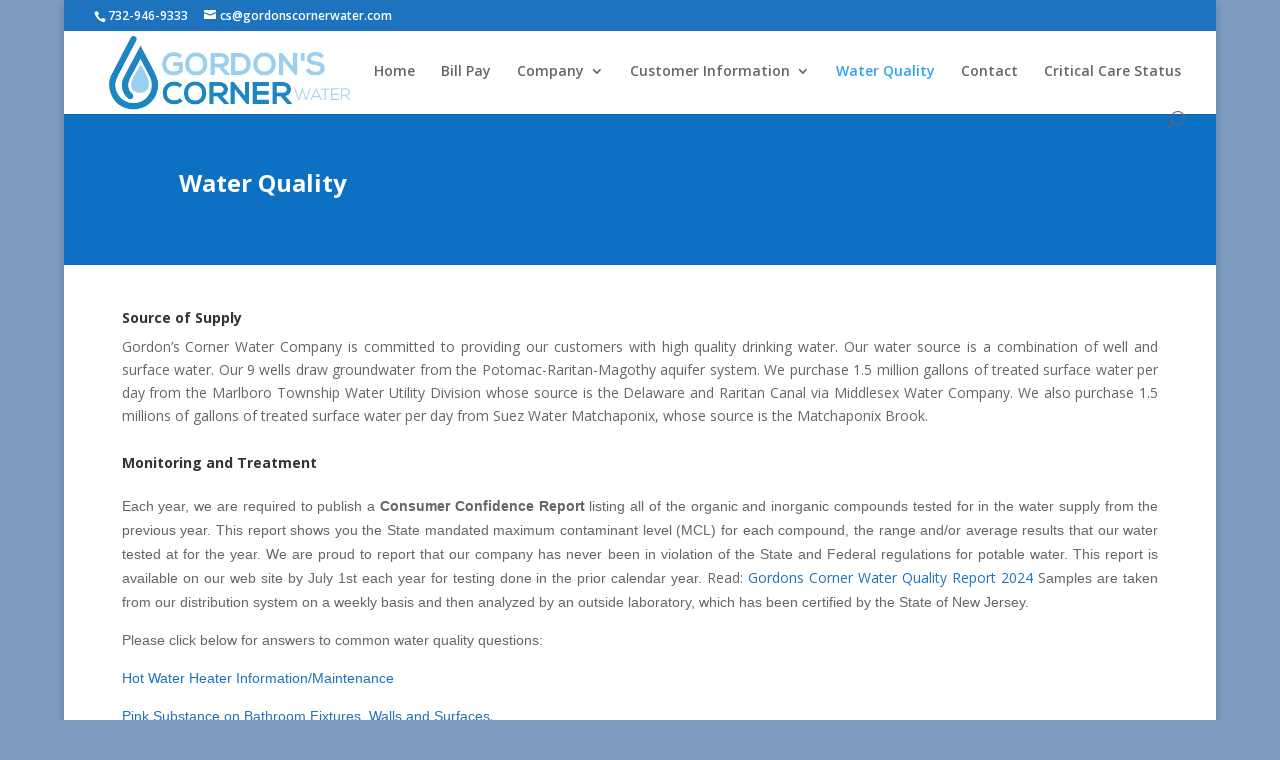

--- FILE ---
content_type: text/html; charset=UTF-8
request_url: https://gordonscornerwater.com/water-quality/
body_size: 6744
content:
<!DOCTYPE html>
<!--[if IE 6]>
<html id="ie6" lang="en-US">
<![endif]-->
<!--[if IE 7]>
<html id="ie7" lang="en-US">
<![endif]-->
<!--[if IE 8]>
<html id="ie8" lang="en-US">
<![endif]-->
<!--[if !(IE 6) | !(IE 7) | !(IE 8)  ]><!-->
<html lang="en-US">
<!--<![endif]-->
<head>
	<meta charset="UTF-8" />
			
	<meta http-equiv="X-UA-Compatible" content="IE=edge">
	<link rel="pingback" href="https://gordonscornerwater.com/wordpress/xmlrpc.php" />

		<!--[if lt IE 9]>
	<script src="https://gordonscornerwater.com/wordpress/wp-content/themes/Divi/js/html5.js" type="text/javascript"></script>
	<![endif]-->

	<script type="text/javascript">
		document.documentElement.className = 'js';
	</script>

	<script>var et_site_url='https://gordonscornerwater.com/wordpress';var et_post_id='89';function et_core_page_resource_fallback(a,b){"undefined"===typeof b&&(b=a.sheet.cssRules&&0===a.sheet.cssRules.length);b&&(a.onerror=null,a.onload=null,a.href?a.href=et_site_url+"/?et_core_page_resource="+a.id+et_post_id:a.src&&(a.src=et_site_url+"/?et_core_page_resource="+a.id+et_post_id))}
</script><title>Water Quality | Gordons Water Corner</title>
<link rel='dns-prefetch' href='//fonts.googleapis.com' />
<link rel='dns-prefetch' href='//s.w.org' />
<link rel="alternate" type="application/rss+xml" title="Gordons Water Corner &raquo; Feed" href="https://gordonscornerwater.com/feed/" />
<link rel="alternate" type="application/rss+xml" title="Gordons Water Corner &raquo; Comments Feed" href="https://gordonscornerwater.com/comments/feed/" />
		<script type="text/javascript">
			window._wpemojiSettings = {"baseUrl":"https:\/\/s.w.org\/images\/core\/emoji\/11\/72x72\/","ext":".png","svgUrl":"https:\/\/s.w.org\/images\/core\/emoji\/11\/svg\/","svgExt":".svg","source":{"concatemoji":"https:\/\/gordonscornerwater.com\/wordpress\/wp-includes\/js\/wp-emoji-release.min.js?ver=5.0"}};
			!function(a,b,c){function d(a,b){var c=String.fromCharCode;l.clearRect(0,0,k.width,k.height),l.fillText(c.apply(this,a),0,0);var d=k.toDataURL();l.clearRect(0,0,k.width,k.height),l.fillText(c.apply(this,b),0,0);var e=k.toDataURL();return d===e}function e(a){var b;if(!l||!l.fillText)return!1;switch(l.textBaseline="top",l.font="600 32px Arial",a){case"flag":return!(b=d([55356,56826,55356,56819],[55356,56826,8203,55356,56819]))&&(b=d([55356,57332,56128,56423,56128,56418,56128,56421,56128,56430,56128,56423,56128,56447],[55356,57332,8203,56128,56423,8203,56128,56418,8203,56128,56421,8203,56128,56430,8203,56128,56423,8203,56128,56447]),!b);case"emoji":return b=d([55358,56760,9792,65039],[55358,56760,8203,9792,65039]),!b}return!1}function f(a){var c=b.createElement("script");c.src=a,c.defer=c.type="text/javascript",b.getElementsByTagName("head")[0].appendChild(c)}var g,h,i,j,k=b.createElement("canvas"),l=k.getContext&&k.getContext("2d");for(j=Array("flag","emoji"),c.supports={everything:!0,everythingExceptFlag:!0},i=0;i<j.length;i++)c.supports[j[i]]=e(j[i]),c.supports.everything=c.supports.everything&&c.supports[j[i]],"flag"!==j[i]&&(c.supports.everythingExceptFlag=c.supports.everythingExceptFlag&&c.supports[j[i]]);c.supports.everythingExceptFlag=c.supports.everythingExceptFlag&&!c.supports.flag,c.DOMReady=!1,c.readyCallback=function(){c.DOMReady=!0},c.supports.everything||(h=function(){c.readyCallback()},b.addEventListener?(b.addEventListener("DOMContentLoaded",h,!1),a.addEventListener("load",h,!1)):(a.attachEvent("onload",h),b.attachEvent("onreadystatechange",function(){"complete"===b.readyState&&c.readyCallback()})),g=c.source||{},g.concatemoji?f(g.concatemoji):g.wpemoji&&g.twemoji&&(f(g.twemoji),f(g.wpemoji)))}(window,document,window._wpemojiSettings);
		</script>
		<meta content="GORDONS WATER CORNER v.1.0" name="generator"/><style type="text/css">
img.wp-smiley,
img.emoji {
	display: inline !important;
	border: none !important;
	box-shadow: none !important;
	height: 1em !important;
	width: 1em !important;
	margin: 0 .07em !important;
	vertical-align: -0.1em !important;
	background: none !important;
	padding: 0 !important;
}
</style>
<link rel='stylesheet' id='wp-block-library-css'  href='https://gordonscornerwater.com/wordpress/wp-includes/css/dist/block-library/style.min.css?ver=5.0' type='text/css' media='all' />
<link rel='stylesheet' id='divi-parent-style-css'  href='https://gordonscornerwater.com/wordpress/wp-content/themes/Divi/style.css?ver=5.0' type='text/css' media='all' />
<link rel='stylesheet' id='divi-fonts-css'  href='https://fonts.googleapis.com/css?family=Open+Sans:300italic,400italic,600italic,700italic,800italic,400,300,600,700,800&#038;subset=latin,latin-ext' type='text/css' media='all' />
<link rel='stylesheet' id='divi-style-css'  href='https://gordonscornerwater.com/wordpress/wp-content/themes/gordons-water-corner/style.css?ver=3.0.84' type='text/css' media='all' />
<link rel='stylesheet' id='dashicons-css'  href='https://gordonscornerwater.com/wordpress/wp-includes/css/dashicons.min.css?ver=5.0' type='text/css' media='all' />
<script type='text/javascript' src='https://gordonscornerwater.com/wordpress/wp-includes/js/jquery/jquery.js?ver=1.12.4'></script>
<script type='text/javascript' src='https://gordonscornerwater.com/wordpress/wp-includes/js/jquery/jquery-migrate.min.js?ver=1.4.1'></script>
<link rel='https://api.w.org/' href='https://gordonscornerwater.com/wp-json/' />
<link rel="EditURI" type="application/rsd+xml" title="RSD" href="https://gordonscornerwater.com/wordpress/xmlrpc.php?rsd" />
<link rel="wlwmanifest" type="application/wlwmanifest+xml" href="https://gordonscornerwater.com/wordpress/wp-includes/wlwmanifest.xml" /> 
<meta name="generator" content="WordPress 5.0" />
<link rel="canonical" href="https://gordonscornerwater.com/water-quality/" />
<link rel='shortlink' href='https://gordonscornerwater.com/?p=89' />
<link rel="alternate" type="application/json+oembed" href="https://gordonscornerwater.com/wp-json/oembed/1.0/embed?url=https%3A%2F%2Fgordonscornerwater.com%2Fwater-quality%2F" />
<link rel="alternate" type="text/xml+oembed" href="https://gordonscornerwater.com/wp-json/oembed/1.0/embed?url=https%3A%2F%2Fgordonscornerwater.com%2Fwater-quality%2F&#038;format=xml" />
<meta name="viewport" content="width=device-width, initial-scale=1.0, maximum-scale=1.0, user-scalable=0" /><style type="text/css" id="custom-background-css">
body.custom-background { background-color: #7e9ebf; }
</style>
<link rel="icon" href="https://gordonscornerwater.com/wordpress/wp-content/uploads/2016/08/cropped-872446223-32x32.png" sizes="32x32" />
<link rel="icon" href="https://gordonscornerwater.com/wordpress/wp-content/uploads/2016/08/cropped-872446223-192x192.png" sizes="192x192" />
<link rel="apple-touch-icon-precomposed" href="https://gordonscornerwater.com/wordpress/wp-content/uploads/2016/08/cropped-872446223-180x180.png" />
<meta name="msapplication-TileImage" content="https://gordonscornerwater.com/wordpress/wp-content/uploads/2016/08/cropped-872446223-270x270.png" />
<link rel="stylesheet" id="et-core-unified-cached-inline-styles" href="https://gordonscornerwater.com/wordpress/wp-content/cache/et/89/et-core-unified-17682379525645.min.css" onerror="et_core_page_resource_fallback(this, true)" onload="et_core_page_resource_fallback(this)" /></head>
<body class="page-template-default page page-id-89 custom-background et_pb_button_helper_class et_fullwidth_nav et_fullwidth_secondary_nav et_fixed_nav et_boxed_layout et_show_nav et_cover_background et_secondary_nav_enabled et_pb_gutter osx et_pb_gutters3 et_primary_nav_dropdown_animation_fade et_secondary_nav_dropdown_animation_fade et_pb_footer_columns4 et_header_style_left et_pb_pagebuilder_layout et_right_sidebar et_divi_theme chrome et_minified_js et_minified_css">
	<div id="page-container">

			<div id="top-header">
			<div class="container clearfix">

			
				<div id="et-info">
									<span id="et-info-phone">732-946-9333</span>
				
									<a href="mailto:cs@gordonscornerwater.com"><span id="et-info-email">cs@gordonscornerwater.com</span></a>
				
								</div> <!-- #et-info -->

			
				<div id="et-secondary-menu">
								</div> <!-- #et-secondary-menu -->

			</div> <!-- .container -->
		</div> <!-- #top-header -->
	
	
		<header id="main-header" data-height-onload="66">
			<div class="container clearfix et_menu_container">
							<div class="logo_container">
					<span class="logo_helper"></span>
					<a href="https://gordonscornerwater.com/">
						<img src="https://gordonscornerwater.com/wordpress/wp-content/uploads/2016/09/g_logo.jpg" alt="Gordons Water Corner" id="logo" data-height-percentage="100" />
					</a>
				</div>
				<div id="et-top-navigation" data-height="66" data-fixed-height="40">
											<nav id="top-menu-nav">
						<ul id="top-menu" class="nav"><li id="menu-item-79" class="menu-item menu-item-type-post_type menu-item-object-page menu-item-home menu-item-79"><a href="https://gordonscornerwater.com/">Home</a></li>
<li id="menu-item-457" class="menu-item menu-item-type-custom menu-item-object-custom menu-item-457"><a href="http://www.invoicecloud.com/gordonscornerwater">Bill Pay</a></li>
<li id="menu-item-103" class="menu-item menu-item-type-post_type menu-item-object-page menu-item-has-children menu-item-103"><a href="https://gordonscornerwater.com/company/">Company</a>
<ul class="sub-menu">
	<li id="menu-item-244" class="menu-item menu-item-type-post_type menu-item-object-page menu-item-244"><a href="https://gordonscornerwater.com/company/">Overview</a></li>
	<li id="menu-item-243" class="menu-item menu-item-type-post_type menu-item-object-page menu-item-243"><a href="https://gordonscornerwater.com/employment-opportunities/">Employment Opportunities</a></li>
</ul>
</li>
<li id="menu-item-81" class="menu-item menu-item-type-custom menu-item-object-custom menu-item-has-children menu-item-81"><a>Customer Information</a>
<ul class="sub-menu">
	<li id="menu-item-140" class="menu-item menu-item-type-post_type menu-item-object-page menu-item-140"><a href="https://gordonscornerwater.com/bill-payment/">Bill Payment</a></li>
	<li id="menu-item-139" class="menu-item menu-item-type-post_type menu-item-object-page menu-item-139"><a href="https://gordonscornerwater.com/customer-bill-of-rights/">Customer Bill of Rights</a></li>
	<li id="menu-item-138" class="menu-item menu-item-type-post_type menu-item-object-page menu-item-138"><a href="https://gordonscornerwater.com/customer-service/">Customer Service &#038; FAQ&#8217;s</a></li>
	<li id="menu-item-137" class="menu-item menu-item-type-post_type menu-item-object-page menu-item-137"><a href="https://gordonscornerwater.com/meter-reads/">Meter Reads</a></li>
	<li id="menu-item-136" class="menu-item menu-item-type-post_type menu-item-object-page menu-item-136"><a href="https://gordonscornerwater.com/leak-detection/">Leak Detection</a></li>
	<li id="menu-item-135" class="menu-item menu-item-type-post_type menu-item-object-page menu-item-135"><a href="https://gordonscornerwater.com/periodic-meter-changes/">Periodic Meter Changes</a></li>
	<li id="menu-item-134" class="menu-item menu-item-type-post_type menu-item-object-page menu-item-134"><a href="https://gordonscornerwater.com/rates-for-service/">Rates for Service</a></li>
	<li id="menu-item-133" class="menu-item menu-item-type-post_type menu-item-object-page menu-item-133"><a href="https://gordonscornerwater.com/spring-hydrant-flushing-winter-safety-tips/">Spring Hydrant Flushing &#038; Winter Safety Tips</a></li>
	<li id="menu-item-132" class="menu-item menu-item-type-post_type menu-item-object-page menu-item-132"><a href="https://gordonscornerwater.com/conservation-tips/">Conservation Tips</a></li>
</ul>
</li>
<li id="menu-item-94" class="menu-item menu-item-type-post_type menu-item-object-page current-menu-item page_item page-item-89 current_page_item menu-item-94"><a href="https://gordonscornerwater.com/water-quality/">Water Quality</a></li>
<li id="menu-item-78" class="menu-item menu-item-type-post_type menu-item-object-page menu-item-78"><a href="https://gordonscornerwater.com/contact/">Contact</a></li>
<li id="menu-item-1048" class="menu-item menu-item-type-post_type menu-item-object-page menu-item-1048"><a href="https://gordonscornerwater.com/critical-care-status/">Critical Care Status</a></li>
</ul>						</nav>
					
					
					
										<div id="et_top_search">
						<span id="et_search_icon"></span>
					</div>
					
					<div id="et_mobile_nav_menu">
				<div class="mobile_nav closed">
					<span class="select_page">Select Page</span>
					<span class="mobile_menu_bar mobile_menu_bar_toggle"></span>
				</div>
			</div>				</div> <!-- #et-top-navigation -->
			</div> <!-- .container -->
			<div class="et_search_outer">
				<div class="container et_search_form_container">
					<form role="search" method="get" class="et-search-form" action="https://gordonscornerwater.com/">
					<input type="search" class="et-search-field" placeholder="Search &hellip;" value="" name="s" title="Search for:" />					</form>
					<span class="et_close_search_field"></span>
				</div>
			</div>
		</header> <!-- #main-header -->

		<div id="et-main-area">

<div id="main-content">


			
				<article id="post-89" class="post-89 page type-page status-publish hentry">

				
					<div class="entry-content">
					<div class="et_pb_section et_pb_fullwidth_section  et_pb_section_0 et_pb_with_background et_section_regular">
				
				
				
					<section class="et_pb_fullwidth_header et_pb_module et_pb_bg_layout_dark et_pb_text_align_left  et_pb_fullwidth_header_0">
				
				
				<div class="et_pb_fullwidth_header_container left">
					<div class="header-content-container center">
					<div class="header-content">
						
						<h1 class="et_pb_module_header">Water Quality</h1>
						
						<div class="et_pb_header_content_wrapper"></div>
						
					</div>
				</div>
					
				</div>
				<div class="et_pb_fullwidth_header_overlay"></div>
				<div class="et_pb_fullwidth_header_scroll"></div>
			</section>
				
			</div> <!-- .et_pb_section --><div class="et_pb_section  et_pb_section_1 et_section_regular">
				
				
				
					<div class=" et_pb_row et_pb_row_0">
				<div class="et_pb_column et_pb_column_4_4  et_pb_column_0 et-last-child">
				
				
				<div class="et_pb_text et_pb_module et_pb_bg_layout_light et_pb_text_align_left  et_pb_text_0">
				
				
				<div class="et_pb_text_inner">
					<h4 data-uw-styling-context="true">Source of Supply</h4>
<p style="text-align: justify;">Gordon&#8217;s Corner Water Company is committed to providing our customers with high quality drinking water. Our water source is a combination of well and surface water. Our 9 wells draw groundwater from the Potomac-Raritan-Magothy aquifer system. We purchase 1.5 million gallons of treated surface water per day from the Marlboro Township Water Utility Division whose source is the Delaware and Raritan Canal via Middlesex Water Company. We also purchase 1.5 millions of gallons of treated surface water per day from Suez Water Matchaponix, whose source is the Matchaponix Brook.</p>
				</div>
			</div> <!-- .et_pb_text --><div class="et_pb_text et_pb_module et_pb_bg_layout_light et_pb_text_align_left  et_pb_text_1">
				
				
				<div class="et_pb_text_inner">
					<h4 data-uw-styling-context="true">Monitoring and Treatment</h4>
<p data-uw-styling-context="true">
<p style="text-align: justify;"><span style="font-family: Verdana, Arial, Helvetica, sans-serif;" data-uw-styling-context="true">Each year, we are required to publish a <strong data-uw-styling-context="true">Consumer Confidence Report</strong> listing all of the organic and inorganic compounds tested for in the water supply from the previous year. This report shows you the State mandated maximum contaminant level (MCL) for each compound, the range and/or average results that our water tested at for the year. We are proud to report that our company has never been in violation of the State and Federal regulations for potable water. This report is available on our web site by July 1st each year for testing done in the prior calendar year.</span> Read: <a href="https://gordonscornerwater.com/wordpress/wp-content/uploads/2025/04/Gordons_Corner_WQR_2024.pdf" data-uw-styling-context="true">Gordons Corner Water Quality Report 2024</a>&nbsp;S<span style="font-family: Verdana, Arial, Helvetica, sans-serif;" data-uw-styling-context="true">amples are taken from our distribution system on a weekly basis and then analyzed by an outside laboratory, which has been certified by the State of New Jersey. </span></p>
<p style="text-align: justify;"><span style="font-family: Verdana, Arial, Helvetica, sans-serif;" data-uw-styling-context="true">Please click below for answers to common water quality questions:</span></p>
<p style="text-align: justify;"><a href="https://gordonscornerwater.com/wordpress/wp-content/uploads/2017/11/HotWaterheaterinformation.pdf" target="_blank" rel="noopener" data-uw-styling-context="true"><span style="font-family: Verdana, Arial, Helvetica, sans-serif;" data-uw-styling-context="true">Hot Water Heater Information/Maintenance </span></a></p>
<p style="text-align: justify;"><a href="https://gordonscornerwater.com/wordpress/wp-content/uploads/2017/11/PinkSubstanceinBathroom.pdf" target="_blank" rel="noopener" data-uw-styling-context="true"><span style="font-family: Verdana, Arial, Helvetica, sans-serif;" data-uw-styling-context="true">Pink Substance on Bathroom Fixtures, Walls and Surfaces</span></a>.</p>
<p style="text-align: justify;"><span style="color: #000000;" data-uw-styling-context="true"><strong data-uw-styling-context="true">Di</strong><strong data-uw-styling-context="true">scolored Water</strong></span> D<span style="font-family: Verdana, Arial, Helvetica, sans-serif;" data-uw-styling-context="true">iscoloration of your tap water is usually a sign that there may have been some activity that has disturbed the direction or rate of flow in the water main, such as use of a fire hydrant or water main valve in your area. Discolored water can also come from the piping in your home. This would be evident when your home is the only one on the street experiencing an issue. Discolored water comes from rust or sediments that exist in your home&#8217;s piping. The water is still safe when this occurs. The water may look unappealing, so we suggest you wait until it clears before consuming it. Click <a href="https://gordonscornerwater.com/wordpress/wp-content/uploads/2017/11/DiscoloredWaterInfo.pdf" target="_blank" rel="noopener" data-uw-styling-context="true">here</a> for more information about discolored water. Every spring, Gordon&#8217;s Corner Water Company flushes the water mains in the distribution system in order to minimize the occurrence of discolored water.</span> &nbsp;</p>
<p style="text-align: justify;"><span style="color: #000000;" data-uw-styling-context="true"><strong data-uw-styling-context="true">Water System Leaks and Service Restoration&nbsp;&nbsp;</strong></span> &nbsp;Water main breaks and other leaks occur within our distribution system from time to time. Gordon&#8217;s Corner Water Company takes all necessary steps to minimize the inconvenience to our customers during these events. During normal business hours, we will attempt to notify customers of the leak and pending service interruption either by phone or in person. The duration of time water will be off is often difficult to determine but we strive to make repairs in a timely manner. Customers should always feel free to contact our office for an update on restoration of water service at (732) 946-9333. For more information on what to do if there is a water system leak, please click <a href="https://gordonscornerwater.com/wordpress/wp-content/uploads/2017/11/WaterLeakRestorationInfo.pdf" target="_blank" rel="noopener" data-uw-styling-context="true">here</a>.&nbsp;&nbsp;</p>
<h4 data-uw-styling-context="true">Lead Service Line Inventory Report</h4>
<p data-uw-styling-context="true">
<p data-uw-styling-context="true" style="text-align: justify;">As required by the New Jersey Department of Environmental Protection, please click <a href="https://gordonscornerwater.com/wordpress/wp-content/uploads/2025/07/GCWC-NJ1326001-2025-Service-Line-Inventory-Report.pdf">here </a>to view our Lead Service Line Inventory Report. Please note that Gordon&#8217;s Corner Water Company does not have lead service lines within our service territory.</p>
<p data-uw-styling-context="true">
<h4 data-uw-styling-context="true">Water Quality Accountability Act&nbsp;</h4>
<p data-uw-styling-context="true">
<p data-uw-styling-context="true">As required by the Water Quality Accountability Act, please click <a href="https://gordonscornerwater.com/wordpress/wp-content/uploads/2025/12/GCWC-2025-WQAA-Annual-Certification-Form.pdf" data-uw-styling-context="true">here</a> to view our most recent WQAA Annual Certification Form.</p>
				</div>
			</div> <!-- .et_pb_text -->
			</div> <!-- .et_pb_column -->
				
				
			</div> <!-- .et_pb_row -->
				
			</div> <!-- .et_pb_section --><div class="et_pb_section  et_pb_section_2 et_pb_with_background et_section_regular">
				
				
				
					<div class=" et_pb_row et_pb_row_1">
				<div class="et_pb_column et_pb_column_4_4  et_pb_column_1 et-last-child">
				
				
				<div class="et_pb_module et_pb_space et_pb_divider et_pb_divider_0 et_pb_divider_position_"><div class="et_pb_divider_internal"></div></div><div class="et_pb_promo et_pb_module et_pb_bg_layout_light et_pb_text_align_center  et_pb_cta_0 et_pb_no_bg">
				
				
				<div class="et_pb_promo_description">
					<h2 class="et_pb_module_header">Need more information, or have a question?</h2>
					
				</div>
				<div class="et_pb_button_wrapper"><a class="et_pb_promo_button et_pb_button" href="/contact/">Contact Us</a></div>
			</div><div class="et_pb_module et_pb_space et_pb_divider et_pb_divider_1 et_pb_divider_position_"><div class="et_pb_divider_internal"></div></div>
			</div> <!-- .et_pb_column -->
				
				
			</div> <!-- .et_pb_row -->
				
			</div> <!-- .et_pb_section -->					</div> <!-- .entry-content -->

				
				</article> <!-- .et_pb_post -->

			

</div> <!-- #main-content -->


			<footer id="main-footer">
				

		
				<div id="footer-bottom">
					<div class="container clearfix">
				
						<p id="footer-info">Copyright &copy; 2015 - 2026 <a href="https://gordonscornerwater.com/wordpress">Gordons Water Corner</a></p>
<div style="float:right;color:white;">
Gordon's Corner Water Company | 27 Vanderburg Rd. Marlboro, NJ 07746 | 732-946-9333
</div>
					</div>	<!-- .container -->
				</div>
			</footer> <!-- #main-footer -->
		</div> <!-- #et-main-area -->


	</div> <!-- #page-container -->

		<script type="text/javascript">
		var et_animation_data = [];
	</script>
	<script type='text/javascript'>
/* <![CDATA[ */
var et_shortcodes_strings = {"previous":"Previous","next":"Next"};
var et_pb_custom = {"ajaxurl":"https:\/\/gordonscornerwater.com\/wordpress\/wp-admin\/admin-ajax.php","images_uri":"https:\/\/gordonscornerwater.com\/wordpress\/wp-content\/themes\/Divi\/images","builder_images_uri":"https:\/\/gordonscornerwater.com\/wordpress\/wp-content\/themes\/Divi\/includes\/builder\/images","et_frontend_nonce":"8c981a72b1","subscription_failed":"Please, check the fields below to make sure you entered the correct information.","et_ab_log_nonce":"b601fb6b76","fill_message":"Please, fill in the following fields:","contact_error_message":"Please, fix the following errors:","invalid":"Invalid email","captcha":"Captcha","prev":"Prev","previous":"Previous","next":"Next","wrong_captcha":"You entered the wrong number in captcha.","is_builder_plugin_used":"","ignore_waypoints":"no","is_divi_theme_used":"1","widget_search_selector":".widget_search","is_ab_testing_active":"","page_id":"89","unique_test_id":"","ab_bounce_rate":"5","is_cache_plugin_active":"no","is_shortcode_tracking":""};
var et_pb_box_shadow_elements = [];
/* ]]> */
</script>
<script type='text/javascript' src='https://gordonscornerwater.com/wordpress/wp-content/themes/Divi/js/custom.min.js?ver=3.0.84'></script>
<script type='text/javascript' src='https://gordonscornerwater.com/wordpress/wp-includes/js/wp-embed.min.js?ver=5.0'></script>
<!-- Child theme custom CSS created by Divi Children - http://divi4u.com/divi-children-plugin/ -->
<style type="text/css" media="screen">
 #footer-widgets {padding-top:80px;}
 .footer-widget {margin-bottom:50px!important;}
 #main-footer { background-color:#2e2e2e!important;}
 .footer-widget .title {font-size:18px;}
 #footer-bottom { background-color:#1f1f1f;}
 #footer-bottom {padding:15px 0 5px;}
 #footer-info, #footer-info a {color:#666666;}
 #footer-info, #footer-info a {font-size:14px;}
 #footer-bottom ul.et-social-icons li a {font-size:24px;}
 #footer-bottom ul.et-social-icons li {margin-left:18px;}
 #sidebar h4.widgettitle {font-size:18px;}
 #sidebar li, #sidebar li a {font-size:14px;}
</style>
<!-- End Child theme custom CSS -->

<script type="text/javascript">
var _userway_config = {
// uncomment the following line to override default position
// position: '1',
// uncomment the following line to override default size (values: small, large)
// size: 'large', 
// uncomment the following line to override default language (e.g., fr, de, es, he, nl, etc.)
// language: null,
// uncomment the following line to override color set via widget
// color: 'null', 
// uncomment the following line to override type set via widget(1=man, 2=chair, 3=eye)
// type: 'null', 
account: 'T8zggBwJLL'
};
</script>
<script type="text/javascript" src="https://cdn.userway.org/widget.js"></script>
</body>
</html>